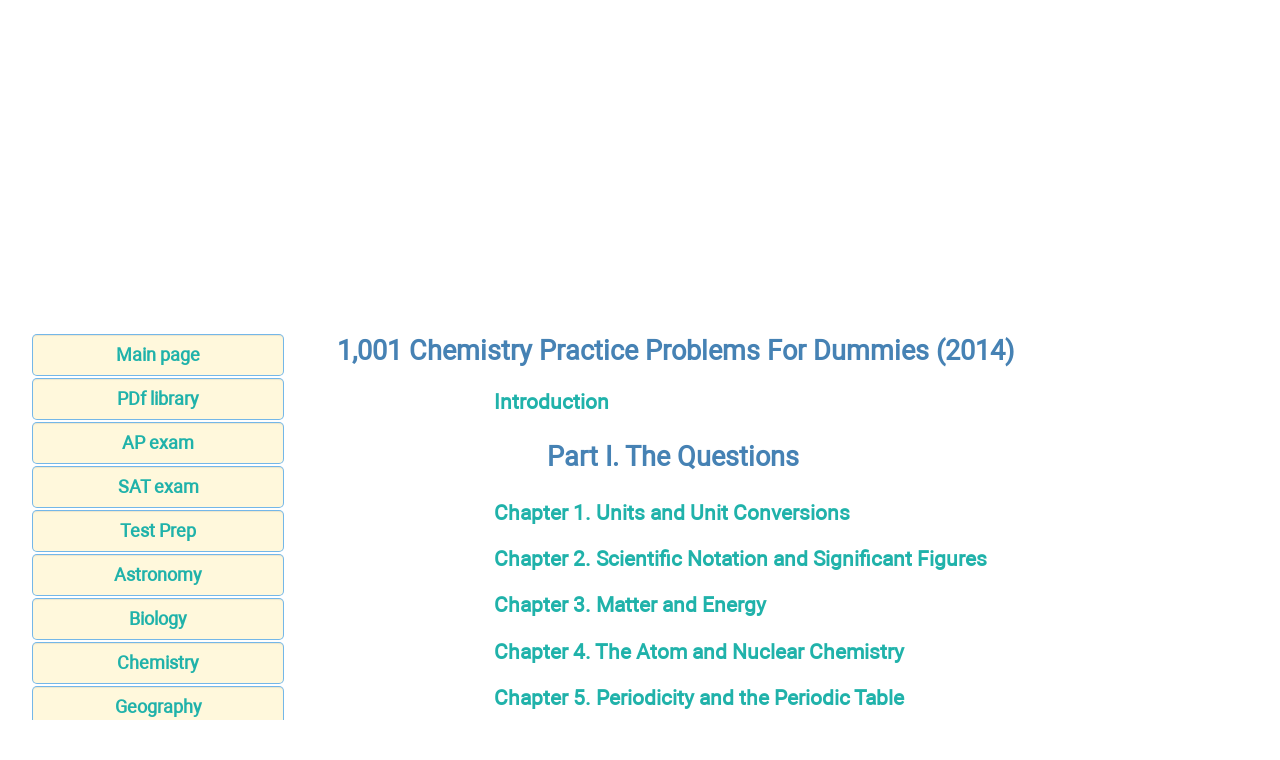

--- FILE ---
content_type: text/html; charset=UTF-8
request_url: https://schoolbag.info/chemistry/problems/index.html
body_size: 2782
content:
<!DOCTYPE html>
<html lang="EN-US">
<head>
<META http-equiv="Content-Type" content="text/html; charset=utf-8">


﻿<title>1,001 Chemistry Practice Problems For Dummies (2014)</title>
<meta name="description" content="Every high school requires a course in chemistry, and many universities require the course for majors in medicine, engineering, biology, and various other sciences. This book provides students of this popular course the chance to practice what they learn in class, deepening their understanding of the material, and allowing for supplemental explanation of difficult topics. This book takes you beyond the instruction and guidance offered in Chemistry For Dummies, giving you 1,001 opportunities to practice solving problems from the major topics in chemistry. Plus, an online component provides you with a collection of chemistry problems presented in multiple-choice format to further help you test your skills as you go.">

<meta name="robots" content="all">
<meta name="viewport" content="width=device-width, initial-scale=1.0">
<meta name="author" content="https://website-designer-2149.business.site/">

<meta name="geo.region" content="USA">
<meta property="og:site_name" content="Educational materials">
<meta property="og:title" content="1,001 Chemistry Practice Problems For Dummies (2014)">
<meta property="og:description" content="Every high school requires a course in chemistry, and many universities require the course for majors in medicine, engineering, biology, and various other sciences. This book provides students of this popular course the chance to practice what they learn in class, deepening their understanding of the material, and allowing for supplemental explanation of difficult topics. This book takes you beyond the instruction and guidance offered in Chemistry For Dummies, giving you 1,001 opportunities to practice solving problems from the major topics in chemistry. Plus, an online component provides you with a collection of chemistry problems presented in multiple-choice format to further help you test your skills as you go.">
<meta property="og:type" content="article">
<meta property="og:url" content="https://schoolbag.info/chemistry/problems/index.html">
<meta property="og:image" content="https://schoolbag.info/im/schoolbag.jpg">

<link rel="canonical" href="https://schoolbag.info/chemistry/problems/index.html"/>
<link href="/css/style.min.css" rel="stylesheet" type="text/css" media="all">

<link rel="shortcut icon" href="/favicon.ico">

</head>
<body>

<script>document.write(atob("[base64]"));</script>

<div class="ads_top">
<script async src="https://pagead2.googlesyndication.com/pagead/js/adsbygoogle.js"></script>
<!-- schoolbag верх -->
<ins class="adsbygoogle"
     style="display:block"
     data-ad-client="ca-pub-2062463022593482"
     data-ad-slot="5775519407"
     data-ad-format="auto"
     data-full-width-responsive="true"></ins>
<script>
     (adsbygoogle = window.adsbygoogle || []).push({});
</script>
</div>

<main>
<aside>
<nav>
<ul>

		<li><a href="/">Main page</a></li>
		<li><a href="/pdf/index.html">PDf library</a></li>
		<li><a href="/ap.html">AP exam</a></li>
		<li><a href="/sat/index.html">SAT exam</a></li>
		<li><a href="/test/index.html">Test Prep</a></li>
		<li><a href="/astronomy/">Astronomy</a></li>
		<li><a href="/biology/">Biology</a></li>
		<li><a href="/chemistry/">Chemistry</a></li>
		<li><a href="/geography/">Geography</a></li>
		<li><a href="/history/">History</a></li>
		<li><a href="/economics/">Economics</a></li>
		<li><a href="/language/">Language</a></li>
		<li><a href="/literature/">Literature</a></li>
		<li><a href="/mathematics/">Mathematics</a></li>
		<li><a href="/pedagogy/">Pedagogy</a></li>
		<li><a href="https://philology.science/">Philology</a></li>	
		<li><a href="/physics/">Physics</a></li>
		<li><a href="/science/">Science</a></li>
		<li><a href="/social/">Social science</a></li>
		<li><a href="/statistics/">Statistics</a></li>
		<li><a href="http://recap.study/" class="bot">Summary & Essay</a></li>
		<li><a href="http://apprize.best/">Computer science</a></li>
		<li><a href="/contact.html">Feedback</a></li>
		<li><a href="http://publicism.info/" class="bot">Nonfiction</a></li>
</ul>
</nav>

<div class="center">
<script>document.write(atob("[base64]"));</script>
</div>

<ins class="adsbygoogle"
    style="display:block;"
    data-ad-client="ca-pub-3379969116950199"
    data-ad-slot="1101895560"
	data-override-format="true"
    data-page-url = "http://schoolbag.info/"
    data-ad-format="auto"></ins>
<script async src="//pagead2.googlesyndication.com/pagead/js/adsbygoogle.js"></script>
<script>(adsbygoogle = window.adsbygoogle || []).push({});</script>

</aside>

<div id="articleBody">
<article>
<h2>1,001 Chemistry Practice Problems For Dummies (2014)</h2>
<p class="i4"><a href="1.html">Introduction</a></p>
<p class="i2">Part I. The Questions</p>
<p class="i4"><a href="2.html">Chapter 1. Units and Unit Conversions</a></p>
<p class="i4"><a href="3.html">Chapter 2. Scientific Notation and Significant Figures</a></p>
<p class="i4"><a href="4.html">Chapter 3. Matter and Energy</a></p>
<p class="i4"><a href="5.html">Chapter 4. The Atom and Nuclear Chemistry</a></p>
<p class="i4"><a href="6.html">Chapter 5. Periodicity and the Periodic Table</a></p>
<p class="i4"><a href="7.html">Chapter 6. Ionic Bonding</a></p>
<p class="i4"><a href="8.html">Chapter 7. Covalent Bonding</a></p>
<p class="i4"><a href="9.html">Chapter 8. Molecular Geometry</a></p>
<p class="i4"><a href="10.html">Chapter 9. Chemical Reactions</a></p>
<p class="i4"><a href="11.html">Chapter 10. Molar Calculations</a></p>
<p class="i4"><a href="12.html">Chapter 11. Thermochemistry</a></p>
<p class="i4"><a href="13.html">Chapter 12. Gases</a></p>
<p class="i4"><a href="14.html">Chapter 13. Solutions (The Chemistry Kind)</a></p>
<p class="i4"><a href="15.html">Chapter 14. Acids and Bases</a></p>
<p class="i4"><a href="16.html">Chapter 15. Graphing Basics</a></p>
<p class="i2">Part II. The Answers</p>
<p class="i4"><a href="17.html">Chapter 16. Answers and Explanations</a></p>
<p class="i4"><a href="18.html">Appendix. The Periodic Table of Elements</a></p>

﻿</article>
<aside>

<div class="gcse-search"></div>
<div class="center">
<script>document.write(atob("[base64]"));</script>

<script async src="https://pagead2.googlesyndication.com/pagead/js/adsbygoogle.js"></script>
<!-- schoolbag right -->
<ins class="adsbygoogle"
     style="display:block"
     data-ad-client="ca-pub-2062463022593482"
     data-ad-slot="1860380306"
     data-ad-format="auto"
     data-full-width-responsive="true"></ins>
<script>
     (adsbygoogle = window.adsbygoogle || []).push({});
</script>

<div class="center">
<script>document.write(atob("[base64]"));</script>

<script>document.write(atob("[base64]"));</script>

</div>

</aside>
</div>
</main>

<div class="center">
<ins class="adsbygoogle"
    style="display:block;"
    data-ad-client="ca-pub-3379969116950199"
    data-ad-slot="1101895560"
	data-override-format="true"
    data-page-url = "http://schoolbag.info/"
    data-ad-format="auto"></ins>
<script async src="//pagead2.googlesyndication.com/pagead/js/adsbygoogle.js"></script>
<script>(adsbygoogle = window.adsbygoogle || []).push({});</script>
</div>

<footer>

<div class="center">
<script>document.write(atob("[base64]"));</script>
</div>

<p class="small">All materials on the site are licensed <a href="https://creativecommons.org/licenses/by-sa/3.0/">Creative Commons Attribution-Sharealike 3.0 Unported CC BY-SA 3.0</a> & <a href="https://www.gnu.org/licenses/fdl-1.3.en.html">GNU Free Documentation License (GFDL)</a></p>
<p class="small">If you are the copyright holder of any material contained on our site and intend to remove it, please contact our site administrator for approval.</p>
<p class="small">&copy; 2016-2026 All site design rights belong to <a href="https://website-designer-2149.business.site/">S.Y.A.</a></p>
<br /><br /><br /><br />
</footer>

<!-- Google tag (gtag.js) -->
<script async src="https://www.googletagmanager.com/gtag/js?id=UA-1099121-11"></script>
<script>
  window.dataLayer = window.dataLayer || [];
  function gtag(){dataLayer.push(arguments);}
  gtag('js', new Date());

  gtag('config', 'UA-1099121-11');
</script>

<script data-ad-client="ca-pub-2062463022593482" async src="https://pagead2.googlesyndication.com/pagead/js/adsbygoogle.js"></script>

</body>
</html>

--- FILE ---
content_type: text/html; charset=utf-8
request_url: https://www.google.com/recaptcha/api2/aframe
body_size: 268
content:
<!DOCTYPE HTML><html><head><meta http-equiv="content-type" content="text/html; charset=UTF-8"></head><body><script nonce="sJUDRu8pAvEFfW33qPg7JA">/** Anti-fraud and anti-abuse applications only. See google.com/recaptcha */ try{var clients={'sodar':'https://pagead2.googlesyndication.com/pagead/sodar?'};window.addEventListener("message",function(a){try{if(a.source===window.parent){var b=JSON.parse(a.data);var c=clients[b['id']];if(c){var d=document.createElement('img');d.src=c+b['params']+'&rc='+(localStorage.getItem("rc::a")?sessionStorage.getItem("rc::b"):"");window.document.body.appendChild(d);sessionStorage.setItem("rc::e",parseInt(sessionStorage.getItem("rc::e")||0)+1);localStorage.setItem("rc::h",'1769652792012');}}}catch(b){}});window.parent.postMessage("_grecaptcha_ready", "*");}catch(b){}</script></body></html>